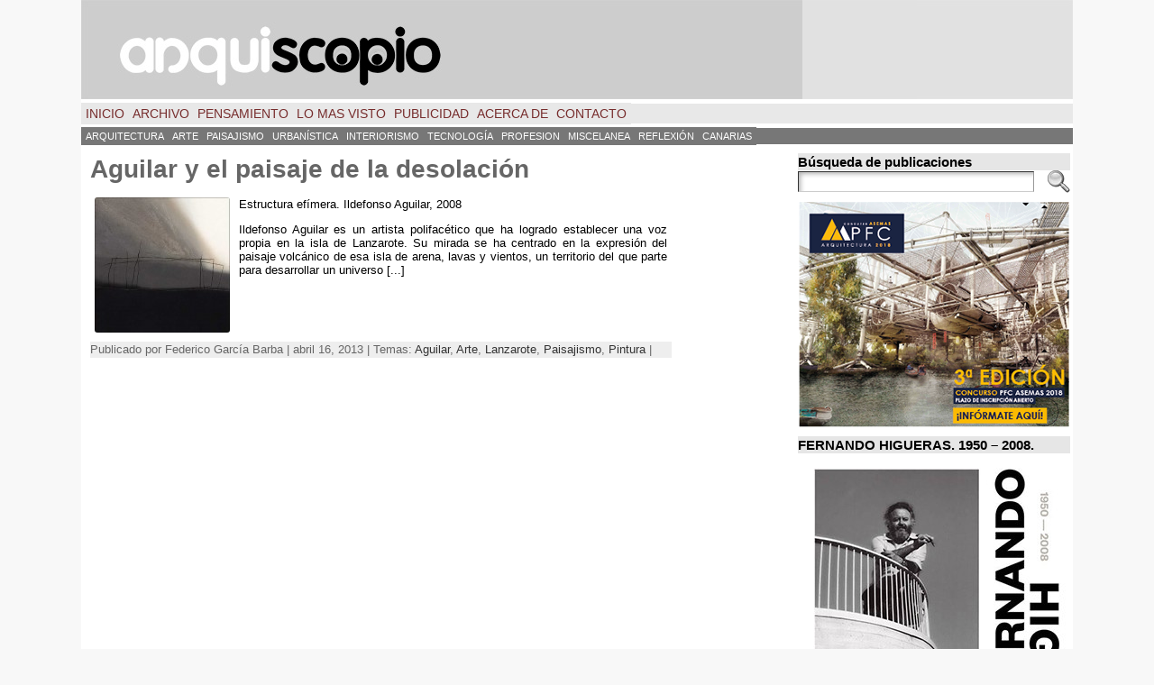

--- FILE ---
content_type: text/html; charset=UTF-8
request_url: https://arquiscopio.com/tag/aguilar/
body_size: 17084
content:
<!DOCTYPE html PUBLIC "-//W3C//DTD XHTML 1.0 Transitional//EN" "http://www.w3.org/TR/xhtml1/DTD/xhtml1-transitional.dtd">
<html xmlns="http://www.w3.org/1999/xhtml" lang="es-ES" xmlns:fb="http://ogp.me/ns/fb#" xmlns:addthis="http://www.addthis.com/help/api-spec" >
<head>
<meta http-equiv="Content-Type" content="text/html; charset=UTF-8" />
 <title>Aguilar | ARQUISCOPIO</title> <link rel="shortcut icon" href="https://arquiscopio.com/wp-content/themes/atahualpa/images/favicon/ARQP_favicon.ico" />
<link rel="profile" href="https://gmpg.org/xfn/11" />
<link rel="pingback" href="https://arquiscopio.com/xmlrpc.php" />
<link rel="alternate" type="application/rss+xml" title="ARQUISCOPIO &raquo; Feed" href="https://arquiscopio.com/feed/" />
<link rel="alternate" type="application/rss+xml" title="ARQUISCOPIO &raquo; RSS de los comentarios" href="https://arquiscopio.com/comments/feed/" />
<link rel="alternate" type="application/rss+xml" title="ARQUISCOPIO &raquo; Aguilar RSS de la etiqueta" href="https://arquiscopio.com/tag/aguilar/feed/" />
<link rel='stylesheet' id='gdsr_style_main-css'  href='https://arquiscopio.com/wp-content/plugins/gd-star-rating/css/gdsr.css.php?t=1345822380&#038;s=a05i05m20k20c05r05%23121620243046%23121620243240%23s1pchristmas%23s1pcrystal%23s1pdarkness%23s1poxygen%23s1goxygen_gif%23s1pplain%23s1ppumpkin%23s1psoft%23s1pstarrating%23s1pstarscape%23t1pclassical%23t1pstarrating%23t1gstarrating_gif%23lsgflower&#038;o=off&#038;ver=1.9.20' type='text/css' media='all' />
<link rel='stylesheet' id='gdsr_style_xtra-css'  href='https://arquiscopio.com/wp-content/gd-star-rating/css/rating.css?ver=1.9.20' type='text/css' media='all' />
<link rel='stylesheet' id='output-css'  href='https://arquiscopio.com/wp-content/plugins/addthis/css/output.css?ver=3.5.2' type='text/css' media='all' />
<link rel='stylesheet' id='flags_tpw_flags-css' href="https://arquiscopio.com/wp-content/plugins/transposh-translation-filter-for-wordpress/widgets/flags/tpw_flags.css?ver=0.9.1" type='text/css' media='all' />
<script type='text/javascript' src='https://arquiscopio.com/wp-includes/js/jquery/jquery.js?ver=1.8.3'></script>
<script type='text/javascript' src='https://arquiscopio.com/wp-content/plugins/gd-star-rating/js/gdsr.js?ver=1.9.20'></script>
<script type='text/javascript' src="https://arquiscopio.com/wp-content/plugins/useful-banner-manager/scripts.js?ver=3.5.2"></script>
<script type='text/javascript' src='https://arquiscopio.com/wp-content/themes/atahualpa/js/DD_roundies.js?ver=0.0.2a'></script>
<link rel="EditURI" type="application/rsd+xml" title="RSD" href="https://arquiscopio.com/xmlrpc.php?rsd" />
<link rel="wlwmanifest" type="application/wlwmanifest+xml" href="https://arquiscopio.com/wp-includes/wlwmanifest.xml" /> 
<script type="text/javascript">
//<![CDATA[
var gdsr_cnst_nonce = "0c22e9f6fd";
var gdsr_cnst_ajax = "https://arquiscopio.com/wp-content/plugins/gd-star-rating/ajax.php";
var gdsr_cnst_button = 1;
var gdsr_cnst_cache = 0;
// ]]>
</script>
<!--[if IE]><style type="text/css">.ratemulti .starsbar .gdcurrent { -ms-filter:"progid:DXImageTransform.Microsoft.Alpha(Opacity=70)"; filter: alpha(opacity=70); }</style><![endif]-->
<link rel="stylesheet" type="text/css" href="https://arquiscopio.com/wp-content/plugins/social-media-widget/social_widget.css" />
<link rel="alternate" hreflang="en" href="/tag/aguilar/?lang=en"/><link rel="alternate" hreflang="fr" href="/tag/aguilar/?lang=fr"/><link rel="alternate" hreflang="pt" href="/tag/aguilar/?lang=pt"/><link rel="alternate" hreflang="it" href="/tag/aguilar/?lang=it"/><link rel="alternate" hreflang="de" href="/tag/aguilar/?lang=de"/><link rel="alternate" hreflang="nl" href="/tag/aguilar/?lang=nl"/><link rel="alternate" hreflang="sv" href="/tag/aguilar/?lang=sv"/><link rel="alternate" hreflang="el" href="/tag/aguilar/?lang=el"/><link rel="alternate" hreflang="ru" href="/tag/aguilar/?lang=ru"/><link rel="alternate" hreflang="zh" href="/tag/aguilar/?lang=zh"/><link rel="alternate" hreflang="ar" href="/tag/aguilar/?lang=ar"/><link rel="alternate" hreflang="ca" href="/tag/aguilar/?lang=ca"/><meta name="robots" content="noindex, follow" />
<style type="text/css">body{text-align:center;margin:0;padding:0;font-family:helvetica,tahoma,arial,sans-serif;font-size:0.8em;color:#000000;background:#f8f8f8}a:link,a:visited,a:active{color:#666666;font-weight:bold;text-decoration:none;}a:hover{color:#CC0000;font-weight:bold;text-decoration:underline}ul,ol,dl,p,h1,h2,h3,h4,h5,h6{margin-top:10px;margin-bottom:10px;padding-top:0;padding-bottom:0;}ul ul,ul ol,ol ul,ol ol{margin-top:0;margin-bottom:0}code,pre{font-family:"Courier New",Courier,monospace;font-size:1em}pre{overflow:auto;word-wrap:normal;padding-bottom:1.5em;overflow-y:hidden;width:99%}abbr[title],acronym[title]{border-bottom:1px dotted}hr{display:block;height:2px;border:none;margin:0.5em auto;color:#cccccc;background-color:#cccccc}table{font-size:1em;}div.post,ul.commentlist li,ol.commentlist li{word-wrap:break-word;}pre,.wp_syntax{word-wrap:normal;}div#wrapper{text-align:center;margin-left:auto;margin-right:auto;display:block;width:1100px}div#container{padding:0;width:auto;margin-left:auto;margin-right:auto;text-align:left;display:block}table#layout{font-size:100%;width:100%;table-layout:fixed}.colone{width:0px}.colone-inner{width:0px}.coltwo{width:100% }.colthree-inner{width:125px}.colthree{width:310px}td#header{width:auto;padding:0}table#logoarea,table#logoarea tr,table#logoarea td{margin:0;padding:0;background:none;border:0}table#logoarea{width:100%;border-spacing:0px}img.logo{display:block;margin:0 10px 0 0}td.logoarea-logo{width:1%}h1.blogtitle,h2.blogtitle{ display:block;margin:0;padding:0;letter-spacing:-1px;line-height:1.0em;font-family:tahoma,arial,sans-serif;font-size:240%;font-smooth:always}h1.blogtitle a:link,h1.blogtitle a:visited,h1.blogtitle a:active,h2.blogtitle a:link,h2.blogtitle a:visited,h2.blogtitle a:active{ text-decoration:none;color:#666666;font-weight:bold;font-smooth:always}h1.blogtitle a:hover,h2.blogtitle a:hover{ text-decoration:none;color:#000000;font-weight:bold}p.tagline{margin:0;padding:0;font-size:1.2em;font-weight:bold;color:#666666}td.feed-icons{white-space:nowrap;}div.rss-box{height:1%;display:block;padding:10px 0 10px 10px;margin:0;width:280px}a.comments-icon{height:22px;line-height:22px;margin:0 5px 0 5px;padding-left:22px;display:block;text-decoration:none;float:right;white-space:nowrap}a.comments-icon:link,a.comments-icon:active,a.comments-icon:visited{background:transparent url(https://arquiscopio.com/wp-content/themes/atahualpa/images/comment-gray.png) no-repeat scroll center left}a.comments-icon:hover{background:transparent url(https://arquiscopio.com/wp-content/themes/atahualpa/images/comment.png) no-repeat scroll center left}a.posts-icon{height:22px;line-height:22px;margin:0 5px 0 0;padding-left:20px;display:block;text-decoration:none;float:right;white-space:nowrap}a.posts-icon:link,a.posts-icon:active,a.posts-icon:visited{background:transparent url(https://arquiscopio.com/wp-content/themes/atahualpa/images/rss-gray.png) no-repeat scroll center left}a.posts-icon:hover{background:transparent url(https://arquiscopio.com/wp-content/themes/atahualpa/images/rss.png) no-repeat scroll center left}a.email-icon{height:22px;line-height:22px;margin:0 5px 0 5px;padding-left:24px;display:block;text-decoration:none;float:right;white-space:nowrap}a.email-icon:link,a.email-icon:active,a.email-icon:visited{background:transparent url(https://arquiscopio.com/wp-content/themes/atahualpa/images/email-gray.png) no-repeat scroll center left}a.email-icon:hover{background:transparent url(https://arquiscopio.com/wp-content/themes/atahualpa/images/email.png) no-repeat scroll center left}td.search-box{height:1%}div.searchbox{height:35px;border:1px dashed #cccccc;border-bottom:0;width:200px;margin:0;padding:0}div.searchbox-form{margin:5px 10px 5px 10px}div.horbar1,div.horbar2{font-size:1px;clear:both;display:block;position:relative;padding:0;margin:0;width:100%;}div.horbar1{height:5px;background:#ffffff;border-top:dashed 0px #cccccc}div.horbar2{height:5px;background:#ffffff;border-bottom:dashed 0px #cccccc}div.header-image-container{position:relative;margin:0;padding:0;height:110px;}div.opacityleft{position:absolute;z-index:2;top:0;left:0;background-color:#FFFFFF;height:110px;width:0px;filter:alpha(opacity=40);opacity:.40}div.opacityright{position:absolute;z-index:2;top:0;right:0;background-color:#FFFFFF;height:110px;width:300px;filter:alpha(opacity=40);opacity:.40}div.clickable{position:absolute;top:0;left:0;z-index:3;margin:0;padding:0;width:100%;height:110px;}a.divclick:link,a.divclick:visited,a.divclick:active,a.divclick:hover{width:100%;height:100%;display:block;text-decoration:none}td#left{vertical-align:top;border-right:dashed 0px #CCCCCC;padding:10px 10px 10px 10px;background:#ffffff}td#left-inner{vertical-align:top;border-right:dashed 0px #CCCCCC;padding:10px 10px 10px 10px;background:#ffffff}td#right{vertical-align:top;border-left:dashed 0px #CCCCCC;padding:10px 3px 10px 5px;background:#ffffff}td#right-inner{vertical-align:top;border-left:dashed 0px #CCCCCC;padding:5px 2px 5px 2px;background:#ffffff}td#middle{vertical-align:top;width:100%;padding:10px 10px;background:#ffffff}td#footer{width:auto;background-color:#ffffff;border-top:dashed 1px #cccccc;padding:10px;text-align:center;color:#777777;font-size:95%}td#footer a:link,td#footer a:visited,td#footer a:active{text-decoration:none;color:#777777;font-weight:normal}td#footer a:hover{text-decoration:none;color:#777777;font-weight:normal}div.widget{display:block;width:auto;margin:0 0 10px 0}div.widget-title{display:block;width:auto;background:#E6E6E6}div.widget-title h3,td#left h3.tw-widgettitle,td#right h3.tw-widgettitle,td#left ul.tw-nav-list,td#right ul.tw-nav-list{padding:0;margin:0;font-size:1.2em;font-weight:bold}div.widget ul,div.textwidget{display:block;width:auto}div.widget select{width:98%;margin-top:5px;}div.widget ul{list-style-type:none;margin:0;padding:0;width:auto}div.widget ul li{display:block;margin:2px 0 2px 0px;padding:0 0 0 5px;border-left:solid 7px #CCCCCC}div.widget ul li:hover,div.widget ul li.sfhover{display:block;width:auto;border-left:solid 7px #000000;}div.widget ul li ul li{margin:2px 0 2px 5px;padding:0 0 0 5px;border-left:solid 7px #CCCCCC;}div.widget ul li ul li:hover,div.widget ul li ul li.sfhover{border-left:solid 7px #000000;}div.widget ul li ul li ul li{margin:2px 0 2px 5px;padding:0 0 0 5px;border-left:solid 7px #CCCCCC;}div.widget ul li ul li ul li:hover,div.widget ul li ul li ul li.sfhover{border-left:solid 7px #000000;}div.widget a:link,div.widget a:visited,div.widget a:active,div.widget td a:link,div.widget td a:visited,div.widget td a:active,div.widget ul li a:link,div.widget ul li a:visited,div.widget ul li a:active{text-decoration:none;font-weight:normal;color:#666666;font-weight:normal;}div.widget ul li ul li a:link,div.widget ul li ul li a:visited,div.widget ul li ul li a:active{color:#666666;font-weight:normal;}div.widget ul li ul li ul li a:link,div.widget ul li ul li ul li a:visited,div.widget ul li ul li ul li a:active{color:#666666;font-weight:normal;}div.widget a:hover,div.widget ul li a:hover{color:#000000;}div.widget ul li ul li a:hover{color:#000000;}div.widget ul li ul li ul li a:hover{color:#000000;}div.widget ul li a:link,div.widget ul li a:visited,div.widget ul li a:active,div.widget ul li a:hover{display:inline}* html div.widget ul li a:link,* html div.widget ul li a:visited,* html div.widget ul li a:active,* html div.widget ul li a:hover{height:1%; } div.widget_nav_menu ul li,div.widget_pages ul li,div.widget_categories ul li{border-left:0 !important;padding:0 !important}div.widget_nav_menu ul li a:link,div.widget_nav_menu ul li a:visited,div.widget_nav_menu ul li a:active,div.widget_pages ul li a:link,div.widget_pages ul li a:visited,div.widget_pages ul li a:active,div.widget_categories ul li a:link,div.widget_categories ul li a:visited,div.widget_categories ul li a:active{padding:0 0 0 5px;border-left:solid 7px #CCCCCC}div.widget_nav_menu ul li a:hover,div.widget_pages ul li a:hover,div.widget_categories ul li a:hover{border-left:solid 7px #000000;}div.widget_nav_menu ul li ul li a:link,div.widget_nav_menu ul li ul li a:visited,div.widget_nav_menu ul li ul li a:active,div.widget_pages ul li ul li a:link,div.widget_pages ul li ul li a:visited,div.widget_pages ul li ul li a:active,div.widget_categories ul li ul li a:link,div.widget_categories ul li ul li a:visited,div.widget_categories ul li ul li a:active{padding:0 0 0 5px;border-left:solid 7px #CCCCCC}div.widget_nav_menu ul li ul li a:hover,div.widget_pages ul li ul li a:hover,div.widget_categories ul li ul li a:hover{border-left:solid 7px #000000;}div.widget_nav_menu ul li ul li ul li a:link,div.widget_nav_menu ul li ul li ul li a:visited,div.widget_nav_menu ul li ul li ul li a:active,div.widget_pages ul li ul li ul li a:link,div.widget_pages ul li ul li ul li a:visited,div.widget_pages ul li ul li ul li a:active,div.widget_categories ul li ul li ul li a:link,div.widget_categories ul li ul li ul li a:visited,div.widget_categories ul li ul li ul li a:active{padding:0 0 0 5px;border-left:solid 7px #CCCCCC}div.widget_nav_menu ul li ul li ul li a:hover,div.widget_pages ul li ul li ul li a:hover,div.widget_categories ul li ul li ul li a:hover{border-left:solid 7px #000000;}div.widget_nav_menu ul li a:link,div.widget_nav_menu ul li a:active,div.widget_nav_menu ul li a:visited,div.widget_nav_menu ul li a:hover,div.widget_pages ul li a:link,div.widget_pages ul li a:active,div.widget_pages ul li a:visited,div.widget_pages ul li a:hover{display:block !important}div.widget_categories ul li a:link,div.widget_categories ul li a:active,div.widget_categories ul li a:visited,div.widget_categories ul li a:hover{display:inline !important}table.subscribe{width:100%}table.subscribe td.email-text{padding:0 0 5px 0;vertical-align:top}table.subscribe td.email-field{padding:0;width:100%}table.subscribe td.email-button{padding:0 0 0 5px}table.subscribe td.post-text{padding:7px 0 0 0;vertical-align:top}table.subscribe td.comment-text{padding:7px 0 0 0;vertical-align:top}div.post,div.page{display:block;margin:5 5 5px 5}div.sticky{background:#eee url('http://arquiscopio.com/wp-content/themes/atahualpa /images/sticky.gif') 99% 5% no-repeat;border:dashed 1px #cccccc;padding:5px}div.post-kicker{margin:5 5 5px 5}div.post-kicker a:link,div.post-kicker a:visited,div.post-kicker a:active{color:#000000;text-decoration:none;text-transform:uppercase}div.post-kicker a:hover{color:#cc0000}div.post-headline{margin:5 5 5px 5}div.post-headline h1,div.post-headline h2{ margin:0; padding:0;padding:10;margin:5}div.post-headline h2 a:link,div.post-headline h2 a:visited,div.post-headline h2 a:active,div.post-headline h1 a:link,div.post-headline h1 a:visited,div.post-headline h1 a:active{color:#666666;text-decoration:none}div.post-headline h2 a:hover,div.post-headline h1 a:hover{color:#000000;text-decoration:none}div.post-byline{margin:5px 5 5px 5}div.post-byline a:link,div.post-byline a:visited,div.post-byline a:active{}div.post-byline a:hover{}div.post-bodycopy{margin:5px;padding:5 5 5 5px}div.post-bodycopy p{margin:1em 0;padding:0;display:block}div.post-pagination{}div.post-footer{clear:both;display:block;margin:5;padding:5 5 5 5px;background:#eeeeee;color:#666;line-height:18px}div.post-footer a:link,div.post-footer a:visited,div.post-footer a:active{color:#333;font-weight:normal;text-decoration:none}div.post-footer a:hover{color:#333;font-weight:normal;text-decoration:underline}div.post-kicker img,div.post-byline img,div.post-footer img{border:0;padding:0;margin:0 0 -1px 0;background:none}span.post-ratings{display:inline-block;width:auto;white-space:nowrap}div.navigation-top{margin:0 0 10px 0;padding:0 0 10px 0;border-bottom:dashed 1px #cccccc}div.navigation-middle{margin:10px 0 20px 0;padding:10px 0 10px 0;border-top:dashed 1px #cccccc;border-bottom:dashed 1px #cccccc}div.navigation-bottom{margin:20px 0 0 0;padding:10px 0 0 0;border-top:dashed 1px #cccccc}div.navigation-comments-above{margin:0 0 10px 0;padding:5px 0 5px 0}div.navigation-comments-below{margin:0 0 10px 0;padding:5px 0 5px 0}div.older{float:left;width:48%;text-align:left;margin:0;padding:0}div.newer{float:right;width:48%;text-align:right;margin:0;padding:0;}div.older-home{float:left;width:44%;text-align:left;margin:0;padding:0}div.newer-home{float:right;width:44%;text-align:right;margin:0;padding:0;}div.home{float:left;width:8%;text-align:center;margin:0;padding:0}form,.feedburner-email-form{margin:0;padding:0;}fieldset{border:1px solid #cccccc;width:auto;padding:0.35em 0.625em 0.75em;display:block;}legend{color:#000000;background:#f4f4f4;border:1px solid #cccccc;padding:2px 6px;margin-bottom:15px;}form p{margin:5px 0 0 0;padding:0;}div.xhtml-tags p{margin:0}label{margin-right:0.5em;font-family:arial;cursor:pointer;}input.text,input.textbox,input.password,input.file,input.TextField,textarea{padding:3px;color:#000000;border-top:solid 1px #333333;border-left:solid 1px #333333;border-right:solid 1px #999999;border-bottom:solid 1px #cccccc;background:url(https://arquiscopio.com/wp-content/themes/atahualpa/images/inputbackgr.gif) top left no-repeat}textarea{width:96%;}input.inputblur{color:#777777;width:95%}input.inputfocus{color:#000000;width:95%}input.highlight,textarea.highlight{background:#e8eff7;border-color:#37699f}.button,.Button,input[type=submit]{padding:0 2px;height:24px;line-height:16px;background-color:#777777;color:#ffffff;border:solid 2px #555555;font-weight:bold}input.buttonhover{padding:0 2px;cursor:pointer;background-color:#6b9c6b;color:#ffffff;border:solid 2px #496d49}form#commentform input#submit{ padding:0 .25em; overflow:visible}form#commentform input#submit[class]{width:auto}form#commentform input#submit{padding:4px 10px 4px 10px;font-size:1.2em;line-height:1.5em;height:36px}table.searchform{width:100%}table.searchform td.searchfield{padding:0;width:100%}table.searchform td.searchbutton{padding:0 0 0 5px}table.searchform td.searchbutton input{padding:0 0 0 5px}blockquote{height:1%;display:block;clear:both;color:#555555;padding:1em 1em;background:#f4f4f4;border:solid 1px #e1e1e1}blockquote blockquote{height:1%;display:block;clear:both;color:#444444;padding:1em 1em;background:#e1e1e1;border:solid 1px #d3d3d3}div.post table{border-collapse:collapse;margin:10px 0}div.post table caption{width:auto;margin:0 auto;background:#eeeeee;border:#999999;padding:4px 8px;color:#666666}div.post table th{background:#888888;color:#ffffff;font-weight:bold;font-size:90%;padding:4px 8px;border:solid 1px #ffffff;text-align:left}div.post table td{padding:4px 8px;background-color:#ffffff;border-bottom:1px solid #dddddd;text-align:left}div.post table tfoot td{}div.post table tr.alt td{background:#f4f4f4}div.post table tr.over td{background:#e2e2e2}#calendar_wrap{padding:0;border:none}table#wp-calendar{width:100%;font-size:90%;border-collapse:collapse;background-color:#ffffff;margin:0 auto}table#wp-calendar caption{width:auto;background:#eeeeee;border:none;;padding:3px;margin:0 auto;font-size:1em}table#wp-calendar th{border:solid 1px #eeeeee;background-color:#999999;color:#ffffff;font-weight:bold;padding:2px;text-align:center}table#wp-calendar td{padding:0;line-height:18px;background-color:#ffffff;border:1px solid #dddddd;text-align:center}table#wp-calendar tfoot td{border:solid 1px #eeeeee;background-color:#eeeeee}table#wp-calendar td a{display:block;background-color:#eeeeee;width:100%;height:100%;padding:0}div#respond{margin:25px 0;padding:25px;background:#eee;-moz-border-radius:8px;-khtml-border-radius:8px;-webkit-border-radius:8px;border-radius:8px}p.thesetags{margin:10px 0}h3.reply,h3#reply-title{margin:0;padding:0 0 10px 0}ol.commentlist{margin:15px 0 25px 0;list-style-type:none;padding:0;display:block;border-top:dotted 1px #cccccc}ol.commentlist li{padding:15px 10px;display:block;height:1%;margin:0;background-color:#FFFFFF;border-bottom:dotted 1px #cccccc}ol.commentlist li.alt{display:block;height:1%;background-color:#EEEEEE;border-bottom:dotted 1px #cccccc}ol.commentlist li.authorcomment{display:block;height:1%;background-color:#FFECEC}ol.commentlist span.authorname{font-weight:bold;font-size:110%}ol.commentlist span.commentdate{color:#666666;font-size:90%;margin-bottom:5px;display:block}ol.commentlist span.editcomment{display:block}ol.commentlist li p{margin:2px 0 5px 0}div.comment-number{float:right;font-size:2em;line-height:2em;font-family:georgia,serif;font-weight:bold;color:#ddd;margin:-10px 0 0 0;position:relative;height:1%}div.comment-number a:link,div.comment-number a:visited,div.comment-number a:active{color:#ccc}textarea#comment{width:98%;margin:10px 0;display:block}ul.commentlist{margin:15px 0 15px 0;list-style-type:none;padding:0;display:block;border-top:dotted 1px #cccccc}ul.commentlist ul{margin:0;border:none;list-style-type:none;padding:0}ul.commentlist li{padding:0; margin:0;display:block;clear:both;height:1%;}ul.commentlist ul.children li{ margin-left:30px}ul.commentlist div.comment-container{padding:10px;margin:0}ul.children div.comment-container{background-color:transparent;border:dotted 1px #ccc;padding:10px;margin:0 10px 8px 0; border-radius:5px}ul.children div.bypostauthor{}ul.commentlist li.thread-even{background-color:#FFFFFF;border-bottom:dotted 1px #cccccc}ul.commentlist li.thread-odd{background-color:#EEEEEE;border-bottom:dotted 1px #cccccc}ul.commentlist div.bypostauthor{background-color:#FFECEC}ul.children div.bypostauthor{border:dotted 1px #FFBFBF}ul.commentlist span.authorname{font-size:110%}div.comment-meta a:link,div.comment-meta a:visited,div.comment-meta a:active,div.comment-meta a:hover{font-weight:normal}div#cancel-comment-reply{margin:-5px 0 10px 0}div.comment-number{float:right;font-size:2em;line-height:2em;font-family:georgia,serif;font-weight:bold;color:#ddd;margin:-10px 0 0 0;position:relative;height:1%}div.comment-number a:link,div.comment-number a:visited,div.comment-number a:active{color:#ccc}.page-numbers{padding:2px 6px;border:solid 1px #000000;border-radius:6px}span.current{background:#ddd}a.prev,a.next{border:none}a.page-numbers:link,a.page-numbers:visited,a.page-numbers:active{text-decoration:none;color:#666666;border-color:#666666}a.page-numbers:hover{text-decoration:none;color:#CC0000;border-color:#CC0000}div.xhtml-tags{display:none}abbr em{border:none !important;border-top:dashed 1px #aaa !important;display:inline-block !important;background:url(https://arquiscopio.com/wp-content/themes/atahualpa/images/commentluv.gif) 0% 90% no-repeat;margin-top:8px;padding:5px 5px 2px 20px !important;font-style:normal}p.subscribe-to-comments{margin-bottom:10px}div#gsHeader{display:none;}div.g2_column{margin:0 !important;width:100% !important;font-size:1.2em}div#gsNavBar{border-top-width:0 !important}p.giDescription{font-size:1.2em;line-height:1 !important}p.giTitle{margin:0.3em 0 !important;font-size:1em;font-weight:normal;color:#666}div#wp-email img{border:0;padding:0}div#wp-email input,div#wp-email textarea{margin-top:5px;margin-bottom:2px}div#wp-email p{margin-bottom:10px}input#wp-email-submit{ padding:0; font-size:30px; height:50px; line-height:50px; overflow:visible;}img.WP-EmailIcon{ vertical-align:text-bottom !important}.tw-accordion .tw-widgettitle,.tw-accordion .tw-widgettitle:hover,.tw-accordion .tw-hovered,.tw-accordion .selected,.tw-accordion .selected:hover{ background:transparent !important; background-image:none !important}.tw-accordion .tw-widgettitle span{ padding-left:0 !important}.tw-accordion h3.tw-widgettitle{border-bottom:solid 1px #ccc}.tw-accordion h3.selected{border-bottom:none}td#left .without_title,td#right .without_title{ margin-top:0;margin-bottom:0}ul.tw-nav-list{border-bottom:solid 1px #999;display:block;margin-bottom:5px !important}td#left ul.tw-nav-list li,td#right ul.tw-nav-list li{padding:0 0 1px 0;margin:0 0 -1px 5px; border:solid 1px #ccc;border-bottom:none;border-radius:5px;border-bottom-right-radius:0;border-bottom-left-radius:0;background:#eee}td#left ul.tw-nav-list li.ui-tabs-selected,td#right ul.tw-nav-list li.ui-tabs-selected{ background:none;border:solid 1px #999;border-bottom:solid 1px #fff !important}ul.tw-nav-list li a:link,ul.tw-nav-list li a:visited,ul.tw-nav-list li a:active,ul.tw-nav-list li a:hover{padding:0 8px !important;background:none;border-left:none !important;outline:none}td#left ul.tw-nav-list li.ui-tabs-selected a,td#left li.ui-tabs-selected a:hover,td#right ul.tw-nav-list li.ui-tabs-selected a,td#right li.ui-tabs-selected a:hover{ color:#000000; text-decoration:none;font-weight:bold;background:none !important;outline:none}td#left .ui-tabs-panel,td#right .ui-tabs-panel{ margin:0; padding:0}img{border:0}#dbem-location-map img{ background:none !important}.post img{padding:5px;border:solid 0px #dddddd;background-color:#f3f3f3;-moz-border-radius:3px;-khtml-border-radius:3px;-webkit-border-radius:3px;border-radius:3px}.post img.size-full{margin:5px 0 5px 0}.post img.alignleft{float:left;margin:10px 10px 5px 0;}.post img.alignright{float:right;margin:10px 0 5px 10px;}.post img.aligncenter{display:block;margin:10px auto}.aligncenter,div.aligncenter{ display:block; margin-left:auto; margin-right:auto}.alignleft,div.alignleft{float:left;margin:10px 10px 5px 0}.alignright,div.alignright{ float:right; margin:10px 0 5px 10px}div.archives-page img{border:0;padding:0;background:none;margin-bottom:0;vertical-align:-10%}.wp-caption{max-width:96%;width:auto 100%;height:auto;display:block;border:0px solid #dddddd;text-align:center;background-color:#f3f3f3;padding-top:4px;margin:10px 0 0 0;-moz-border-radius:3px;-khtml-border-radius:3px;-webkit-border-radius:3px;border-radius:3px}* html .wp-caption{height:100%;}.wp-caption img{ margin:0 !important; padding:0 !important; border:0 none !important}.wp-caption p.wp-caption-text{font-size:0.8em;line-height:13px;padding:2px 4px 5px;margin:0;color:#000000}img.wp-post-image{float:left;border:0;padding:0;background:none;margin:0 10px 5px 0}img.wp-smiley{ float:none;border:none !important;margin:0 1px -1px 1px;padding:0 !important;background:none !important}img.avatar{float:left;display:block;margin:0 8px 1px 0;padding:3px;border:solid 1px #ddd;background-color:#f3f3f3;-moz-border-radius:3px;-khtml-border-radius:3px;-webkit-border-radius:3px;border-radius:3px}#comment_quicktags{text-align:left;padding:10px 0 2px 0;display:block}#comment_quicktags input.ed_button{background:#f4f4f4;border:2px solid #cccccc;color:#444444;margin:2px 4px 2px 0;width:auto;padding:0 4px;height:24px;line-height:16px}#comment_quicktags input.ed_button_hover{background:#dddddd;border:2px solid #666666;color:#000000;margin:2px 4px 2px 0;width:auto;padding:0 4px;height:24px;line-height:16px;cursor:pointer}#comment_quicktags #ed_strong{font-weight:bold}#comment_quicktags #ed_em{font-style:italic}@media print{body{background:white;color:black;margin:0;font-size:10pt !important;font-family:arial,sans-serif;}div.post-footer{line-height:normal !important;color:#555 !important;font-size:9pt !important}a:link,a:visited,a:active,a:hover{text-decoration:underline !important;color:#000}h2{color:#000;font-size:14pt !important;font-weight:normal !important}h3{color:#000;font-size:12pt !important;}#header,#footer,.colone,.colthree,.navigation,.navigation-top,.navigation-middle,.navigation-bottom,.wp-pagenavi-navigation,#comment,#respond,.remove-for-print{display:none}td#left,td#right,td#left-inner,td#right-inner{width:0;display:none}td#middle{width:100% !important;display:block}*:lang(en) td#left{ display:none}*:lang(en) td#right{ display:none}*:lang(en) td#left-inner{ display:none}*:lang(en) td#right-inner{ display:none}td#left:empty{ display:none}td#right:empty{ display:none}td#left-inner:empty{ display:none}td#right-inner:empty{ display:none}}ul.rMenu,ul.rMenu ul,ul.rMenu li,ul.rMenu a{display:block;margin:0;padding:0}ul.rMenu,ul.rMenu li,ul.rMenu ul{list-style:none}ul.rMenu ul{display:none}ul.rMenu li{position:relative;z-index:1}ul.rMenu li:hover{z-index:999}ul.rMenu li:hover > ul{display:block;position:absolute}ul.rMenu li:hover{background-position:0 0} ul.rMenu-hor li{float:left;width:auto}ul.rMenu-hRight li{float:right}ul.sub-menu li,ul.rMenu-ver li{float:none}div#menu1 ul.sub-menu,div#menu1 ul.sub-menu ul,div#menu1 ul.rMenu-ver,div#menu1 ul.rMenu-ver ul{width:11em}div#menu2 ul.sub-menu,div#menu2 ul.sub-menu ul,div#menu2 ul.rMenu-ver,div#menu2 ul.rMenu-ver ul{width:11em}ul.rMenu-wide{width:100%}ul.rMenu-vRight{float:right}ul.rMenu-lFloat{float:left}ul.rMenu-noFloat{float:none}div.rMenu-center ul.rMenu{float:left;position:relative;left:50%}div.rMenu-center ul.rMenu li{position:relative;left:-50%}div.rMenu-center ul.rMenu li li{left:auto}ul.rMenu-hor ul{top:auto;right:auto;left:auto;margin-top:-1px}ul.rMenu-hor ul ul{margin-top:0;margin-left:0px}ul.sub-menu ul,ul.rMenu-ver ul{left:100%;right:auto;top:auto;top:0}ul.rMenu-vRight ul,ul.rMenu-hRight ul.sub-menu ul,ul.rMenu-hRight ul.rMenu-ver ul{left:-100%;right:auto;top:auto}ul.rMenu-hRight ul{left:auto;right:0;top:auto;margin-top:-1px}div#menu1 ul.rMenu{background:#E8E8E8;border:dashed 0px #cccccc}div#menu2 ul.rMenu{background:#777777;border:solid 0px #000000}div#menu1 ul.rMenu li a{border:dashed 0px #cccccc}div#menu2 ul.rMenu li a{border:solid 0px #000000}ul.rMenu-hor li{margin-bottom:-1px;margin-top:-1px;margin-left:-1px}ul#rmenu li{}ul#rmenu li ul li{}ul.rMenu-hor{padding-left:1px }ul.sub-menu li,ul.rMenu-ver li{margin-left:0;margin-top:-1px; }div#menu1 ul.sub-menu,div#menu1 ul.rMenu-ver{border-top:dashed 0px #cccccc}div#menu2 ul.sub-menu,div#menu2 ul.rMenu-ver{border-top:solid 0px #000000}div#menu1 ul.rMenu li a{padding:4px 5px}div#menu2 ul.rMenu li a{padding:4px 5px}div#menu1 ul.rMenu li a:link,div#menu1 ul.rMenu li a:hover,div#menu1 ul.rMenu li a:visited,div#menu1 ul.rMenu li a:active{text-decoration:none;margin:0;color:#772D2D;text-transform:uppercase;font:14px Helvetica,Arial Bold,Verdana,sans-serif;}div#menu2 ul.rMenu li a:link,div#menu2 ul.rMenu li a:hover,div#menu2 ul.rMenu li a:visited,div#menu2 ul.rMenu li a:active{text-decoration:none;margin:0;color:#FFFFFF;text-transform:uppercase;font:11px Arial,Verdana,sans-serif;}div#menu1 ul.rMenu li{background-color:#E8E8E8}div#menu2 ul.rMenu li{background-color:#777777}div#menu1 ul.rMenu li:hover,div#menu1 ul.rMenu li.sfhover{background:#DDDDDD}div#menu2 ul.rMenu li:hover,div#menu2 ul.rMenu li.sfhover{background:#000000}div#menu1 ul.rMenu li.current-menu-item > a:link,div#menu1 ul.rMenu li.current-menu-item > a:active,div#menu1 ul.rMenu li.current-menu-item > a:hover,div#menu1 ul.rMenu li.current-menu-item > a:visited,div#menu1 ul.rMenu li.current_page_item > a:link,div#menu1 ul.rMenu li.current_page_item > a:active,div#menu1 ul.rMenu li.current_page_item > a:hover,div#menu1 ul.rMenu li.current_page_item > a:visited{background-color:#EEEEEE;color:#000000}div#menu1 ul.rMenu li.current-menu-item a:link,div#menu1 ul.rMenu li.current-menu-item a:active,div#menu1 ul.rMenu li.current-menu-item a:hover,div#menu1 ul.rMenu li.current-menu-item a:visited,div#menu1 ul.rMenu li.current_page_item a:link,div#menu1 ul.rMenu li.current_page_item a:active,div#menu1 ul.rMenu li.current_page_item a:hover,div#menu1 ul.rMenu li.current_page_item a:visited,div#menu1 ul.rMenu li a:hover{background-color:#EEEEEE;color:#000000}div#menu2 ul.rMenu li.current-menu-item > a:link,div#menu2 ul.rMenu li.current-menu-item > a:active,div#menu2 ul.rMenu li.current-menu-item > a:hover,div#menu2 ul.rMenu li.current-menu-item > a:visited,div#menu2 ul.rMenu li.current-cat > a:link,div#menu2 ul.rMenu li.current-cat > a:active,div#menu2 ul.rMenu li.current-cat > a:hover,div#menu2 ul.rMenu li.current-cat > a:visited{background-color:#CC0000;color:#FFFFFF}div#menu2 ul.rMenu li.current-menu-item a:link,div#menu2 ul.rMenu li.current-menu-item a:active,div#menu2 ul.rMenu li.current-menu-item a:hover,div#menu2 ul.rMenu li.current-menu-item a:visited,div#menu2 ul.rMenu li.current-cat a:link,div#menu2 ul.rMenu li.current-cat a:active,div#menu2 ul.rMenu li.current-cat a:hover,div#menu2 ul.rMenu li.current-cat a:visited,div#menu2 ul.rMenu li a:hover{background-color:#CC0000;color:#FFFFFF}div#menu1 ul.rMenu li.rMenu-expand a,div#menu1 ul.rMenu li.rMenu-expand li.rMenu-expand a,div#menu1 ul.rMenu li.rMenu-expand li.rMenu-expand li.rMenu-expand a,div#menu1 ul.rMenu li.rMenu-expand li.rMenu-expand li.rMenu-expand li.rMenu-expand a,div#menu1 ul.rMenu li.rMenu-expand li.rMenu-expand li.rMenu-expand li.rMenu-expand li.rMenu-expand a,div#menu1 ul.rMenu li.rMenu-expand li.rMenu-expand li.rMenu-expand li.rMenu-expand li.rMenu-expand li.rMenu-expand a,div#menu1 ul.rMenu li.rMenu-expand li.rMenu-expand li.rMenu-expand li.rMenu-expand li.rMenu-expand li.rMenu-expand li.rMenu-expand a,div#menu1 ul.rMenu li.rMenu-expand li.rMenu-expand li.rMenu-expand li.rMenu-expand li.rMenu-expand li.rMenu-expand li.rMenu-expand li.rMenu-expand a,div#menu1 ul.rMenu li.rMenu-expand li.rMenu-expand li.rMenu-expand li.rMenu-expand li.rMenu-expand li.rMenu-expand li.rMenu-expand li.rMenu-expand li.rMenu-expand a,div#menu1 ul.rMenu li.rMenu-expand li.rMenu-expand li.rMenu-expand li.rMenu-expand li.rMenu-expand li.rMenu-expand li.rMenu-expand li.rMenu-expand li.rMenu-expand li.rMenu-expand a{padding-right:15px;padding-left:5px;background-repeat:no-repeat;background-position:100% 50%;background-image:url(https://arquiscopio.com/wp-content/themes/atahualpa/images/expand-right.gif)}div#menu2 ul.rMenu li.rMenu-expand a,div#menu2 ul.rMenu li.rMenu-expand li.rMenu-expand a,div#menu2 ul.rMenu li.rMenu-expand li.rMenu-expand li.rMenu-expand a,div#menu2 ul.rMenu li.rMenu-expand li.rMenu-expand li.rMenu-expand li.rMenu-expand a,div#menu2 ul.rMenu li.rMenu-expand li.rMenu-expand li.rMenu-expand li.rMenu-expand li.rMenu-expand a,div#menu2 ul.rMenu li.rMenu-expand li.rMenu-expand li.rMenu-expand li.rMenu-expand li.rMenu-expand li.rMenu-expand a,div#menu2 ul.rMenu li.rMenu-expand li.rMenu-expand li.rMenu-expand li.rMenu-expand li.rMenu-expand li.rMenu-expand li.rMenu-expand a,div#menu2 ul.rMenu li.rMenu-expand li.rMenu-expand li.rMenu-expand li.rMenu-expand li.rMenu-expand li.rMenu-expand li.rMenu-expand li.rMenu-expand a,div#menu2 ul.rMenu li.rMenu-expand li.rMenu-expand li.rMenu-expand li.rMenu-expand li.rMenu-expand li.rMenu-expand li.rMenu-expand li.rMenu-expand li.rMenu-expand a,div#menu2 ul.rMenu li.rMenu-expand li.rMenu-expand li.rMenu-expand li.rMenu-expand li.rMenu-expand li.rMenu-expand li.rMenu-expand li.rMenu-expand li.rMenu-expand li.rMenu-expand a{padding-right:15px;padding-left:5px;background-repeat:no-repeat;background-position:100% 50%;background-image:url(https://arquiscopio.com/wp-content/themes/atahualpa/images/expand-right-white.gif)}ul.rMenu-vRight li.rMenu-expand a,ul.rMenu-vRight li.rMenu-expand li.rMenu-expand a,ul.rMenu-vRight li.rMenu-expand li.rMenu-expand li.rMenu-expand a,ul.rMenu-vRight li.rMenu-expand li.rMenu-expand li.rMenu-expand li.rMenu-expand a,ul.rMenu-vRight li.rMenu-expand li.rMenu-expand li.rMenu-expand li.rMenu-expand li.rMenu-expand a,ul.rMenu-vRight li.rMenu-expand li.rMenu-expand li.rMenu-expand li.rMenu-expand li.rMenu-expand li.rMenu-expand a,ul.rMenu-vRight li.rMenu-expand li.rMenu-expand li.rMenu-expand li.rMenu-expand li.rMenu-expand li.rMenu-expand li.rMenu-expand a,ul.rMenu-vRight li.rMenu-expand li.rMenu-expand li.rMenu-expand li.rMenu-expand li.rMenu-expand li.rMenu-expand li.rMenu-expand li.rMenu-expand a,ul.rMenu-vRight li.rMenu-expand li.rMenu-expand li.rMenu-expand li.rMenu-expand li.rMenu-expand li.rMenu-expand li.rMenu-expand li.rMenu-expand li.rMenu-expand a,ul.rMenu-vRight li.rMenu-expand li.rMenu-expand li.rMenu-expand li.rMenu-expand li.rMenu-expand li.rMenu-expand li.rMenu-expand li.rMenu-expand li.rMenu-expand li.rMenu-expand a,ul.rMenu-hRight li.rMenu-expand a,ul.rMenu-hRight li.rMenu-expand li.rMenu-expand a,ul.rMenu-hRight li.rMenu-expand li.rMenu-expand li.rMenu-expand a,ul.rMenu-hRight li.rMenu-expand li.rMenu-expand li.rMenu-expand li.rMenu-expand a,ul.rMenu-hRight li.rMenu-expand li.rMenu-expand li.rMenu-expand li.rMenu-expand li.rMenu-expand a,ul.rMenu-hRight li.rMenu-expand li.rMenu-expand li.rMenu-expand li.rMenu-expand li.rMenu-expand li.rMenu-expand a,ul.rMenu-hRight li.rMenu-expand li.rMenu-expand li.rMenu-expand li.rMenu-expand li.rMenu-expand li.rMenu-expand li.rMenu-expand a,ul.rMenu-hRight li.rMenu-expand li.rMenu-expand li.rMenu-expand li.rMenu-expand li.rMenu-expand li.rMenu-expand li.rMenu-expand li.rMenu-expand a,ul.rMenu-hRight li.rMenu-expand li.rMenu-expand li.rMenu-expand li.rMenu-expand li.rMenu-expand li.rMenu-expand li.rMenu-expand li.rMenu-expand li.rMenu-expand a,ul.rMenu-hRight li.rMenu-expand li.rMenu-expand li.rMenu-expand li.rMenu-expand li.rMenu-expand li.rMenu-expand li.rMenu-expand li.rMenu-expand li.rMenu-expand li.rMenu-expand a{padding-right:5px;padding-left:20px;background-image:url(https://arquiscopio.com/wp-content/themes/atahualpa/images/expand-left.gif);background-repeat:no-repeat;background-position:-5px 50%}div#menu1 ul.rMenu-hor li.rMenu-expand a{padding-left:5px;padding-right:15px !important;background-position:100% 50%;background-image:url(https://arquiscopio.com/wp-content/themes/atahualpa/images/expand-down.gif)}div#menu2 ul.rMenu-hor li.rMenu-expand a{padding-left:5px;padding-right:15px !important;background-position:100% 50%;background-image:url(https://arquiscopio.com/wp-content/themes/atahualpa/images/expand-down-white.gif)}div#menu1 ul.rMenu li.rMenu-expand li a,div#menu1 ul.rMenu li.rMenu-expand li.rMenu-expand li a,div#menu1 ul.rMenu li.rMenu-expand li.rMenu-expand li.rMenu-expand li a,div#menu1 ul.rMenu li.rMenu-expand li.rMenu-expand li.rMenu-expand li.rMenu-expand li a,div#menu1 ul.rMenu li.rMenu-expand li.rMenu-expand li.rMenu-expand li.rMenu-expand li.rMenu-expand li a{background-image:none;padding-right:5px;padding-left:5px}div#menu2 ul.rMenu li.rMenu-expand li a,div#menu2 ul.rMenu li.rMenu-expand li.rMenu-expand li a,div#menu2 ul.rMenu li.rMenu-expand li.rMenu-expand li.rMenu-expand li a,div#menu2 ul.rMenu li.rMenu-expand li.rMenu-expand li.rMenu-expand li.rMenu-expand li a,div#menu2 ul.rMenu li.rMenu-expand li.rMenu-expand li.rMenu-expand li.rMenu-expand li.rMenu-expand li a{background-image:none;padding-right:5px;padding-left:5px}* html ul.rMenu{display:inline-block;display:block;position:relative;position:static}* html ul.rMenu ul{float:left;float:none}ul.rMenu ul{background-color:#fff}* html ul.sub-menu li,* html ul.rMenu-ver li,* html ul.rMenu-hor li ul.sub-menu li,* html ul.rMenu-hor li ul.rMenu-ver li{width:100%;float:left;clear:left}*:first-child+html ul.sub-menu > li:hover ul,*:first-child+html ul.rMenu-ver > li:hover ul{min-width:0}ul.rMenu li a{position:relative;min-width:0}* html ul.rMenu-hor li{width:6em;width:auto}* html div.rMenu-center{position:relative;z-index:1}html:not([lang*=""]) div.rMenu-center ul.rMenu li a:hover{height:100%}html:not([lang*=""]) div.rMenu-center ul.rMenu li a:hover{height:auto}* html ul.rMenu ul{display:block;position:absolute}* html ul.rMenu ul,* html ul.rMenu-hor ul,* html ul.sub-menu ul,* html ul.rMenu-ver ul,* html ul.rMenu-vRight ul,* html ul.rMenu-hRight ul.sub-menu ul,* html ul.rMenu-hRight ul.rMenu-ver ul,* html ul.rMenu-hRight ul{left:-10000px}* html ul.rMenu li.sfhover{z-index:999}* html ul.rMenu li.sfhover ul{left:auto}* html ul.rMenu li.sfhover ul ul,* html ul.rMenu li.sfhover ul ul ul{display:none}* html ul.rMenu li.sfhover ul,* html ul.rMenu li li.sfhover ul,* html ul.rMenu li li li.sfhover ul{display:block}* html ul.sub-menu li.sfhover ul,* html ul.rMenu-ver li.sfhover ul{left:60%}* html ul.rMenu-vRight li.sfhover ul,* html ul.rMenu-hRight ul.sub-menu li.sfhover ul* html ul.rMenu-hRight ul.rMenu-ver li.sfhover ul{left:-60%}* html ul.rMenu iframe{position:absolute;left:0;top:0;z-index:-1}* html ul.rMenu{margin-left:1px}* html ul.rMenu ul,* html ul.rMenu ul ul,* html ul.rMenu ul ul ul,* html ul.rMenu ul ul ul ul{margin-left:0}.clearfix:after{ content:".";display:block;height:0;clear:both;visibility:hidden}.clearfix{min-width:0;display:inline-block;display:block}* html .clearfix{height:1%;}.clearboth{clear:both;height:1%;font-size:1%;line-height:1%;display:block;padding:0;margin:0}h1{font-size:34px;line-height:1.2;margin:0.3em 0 10px;}h2{font-size:28px;line-height:1.3;margin:1em 0 .2em;}h3{font-size:24px;line-height:1.3;margin:1em 0 .2em;}h4{font-size:19px;margin:1.33em 0 .2em;}h5{font-size:1.3em;margin:1.67em 0;font-weight:bold;}h6{font-size:1.15em;margin:1.67em 0;font-weight:bold;}</style>
<script type="text/javascript">
//<![CDATA[



/* JQUERY */
jQuery(document).ready(function(){ 
    
   
  

	/* jQuery('ul#rmenu').superfish(); */
	/* jQuery('ul#rmenu').superfish().find('ul').bgIframe({opacity:false}); */
 
	/* For IE6 */
	if (jQuery.browser.msie && /MSIE 6\.0/i.test(window.navigator.userAgent) && !/MSIE 7\.0/i.test(window.navigator.userAgent) && !/MSIE 8\.0/i.test(window.navigator.userAgent)) {

		/* Max-width for images in IE6 */		
		var centerwidth = jQuery("td#middle").width(); 
		
		/* Images without caption */
		jQuery(".post img").each(function() { 
			var maxwidth = centerwidth - 10 + 'px';
			var imgwidth = jQuery(this).width(); 
			var imgheight = jQuery(this).height(); 
			var newimgheight = (centerwidth / imgwidth * imgheight) + 'px';	
			if (imgwidth > centerwidth) { 
				jQuery(this).css({width: maxwidth}); 
				jQuery(this).css({height: newimgheight}); 
			}
		});
		
		/* Images with caption */
		jQuery("div.wp-caption").each(function() { 
			var captionwidth = jQuery(this).width(); 
			var maxcaptionwidth = centerwidth + 'px';
			var captionheight = jQuery(this).height();
			var captionimgwidth =  jQuery("div.wp-caption img").width();
			var captionimgheight =  jQuery("div.wp-caption img").height();
			if (captionwidth > centerwidth) { 
				jQuery(this).css({width: maxcaptionwidth}); 
				var newcaptionheight = (centerwidth / captionwidth * captionheight) + 'px';
				var newcaptionimgheight = (centerwidth / captionimgwidth * captionimgheight) + 'px';
				jQuery(this).css({height: newcaptionheight}); 
				jQuery("div.wp-caption img").css({height: newcaptionimgheight}); 
				}
		});
		
		/* sfhover for LI:HOVER support in IE6: */
		jQuery("ul li").
			hover( function() {
					jQuery(this).addClass("sfhover")
				}, 
				function() {
					jQuery(this).removeClass("sfhover")
				} 
			); 

	/* End IE6 */
	}
	
	jQuery(".post table tr").
		mouseover(function() {
			jQuery(this).addClass("over");
		}).
		mouseout(function() {
			jQuery(this).removeClass("over");
		});

	
	jQuery(".post table tr:even").
		addClass("alt");

	
	jQuery("input.text, input.TextField, input.file, input.password, textarea").
		focus(function () {  
			jQuery(this).addClass("highlight"); 
		}).
		blur(function () { 
			jQuery(this).removeClass("highlight"); 
		})
	
	jQuery("input.inputblur").
		focus(function () {  
			jQuery(this).addClass("inputfocus"); 
		}).
		blur(function () { 
			jQuery(this).removeClass("inputfocus"); 
		})

		

	
	jQuery("input.button, input.Button, input#submit").
		mouseover(function() {
			jQuery(this).addClass("buttonhover");
		}).
		mouseout(function() {
			jQuery(this).removeClass("buttonhover");
		});

	/* toggle "you can use these xhtml tags" */
	jQuery("a.xhtmltags").
		click(function(){ 
			jQuery("div.xhtml-tags").slideToggle(300); 
		});

	/* For the Tabbed Widgets plugin: */
	jQuery("ul.tw-nav-list").
		addClass("clearfix");

		
	
});

//]]>
</script>

<!-- All in One SEO Pack 2.0 by Michael Torbert of Semper Fi Web Design[343,359] -->
<link rel="canonical" href="https://arquiscopio.com/tag/aguilar/" />
		<script type="text/javascript">

		  var _gaq = _gaq || [];
		  _gaq.push(['_setAccount', 'fgarciabarba@gmail.com']);
		  _gaq.push(['_trackPageview']);
		  (function() {
		    var ga = document.createElement('script'); ga.type = 'text/javascript'; ga.async = true;
		    ga.src = ('https:' == document.location.protocol ? 'https://ssl' : 'http://www') + '.google-analytics.com/ga.js';
		    var s = document.getElementsByTagName('script')[0]; s.parentNode.insertBefore(ga, s);
		  })();

		</script>
<!-- /all in one seo pack -->

<!--[if IE 6]>
<script type="text/javascript">DD_roundies.addRule("a.posts-icon, a.comments-icon, a.email-icon, img.logo");</script>
<![endif]-->
<style type="text/css">
.paypal-donations { text-align: center !important }
</style>
<!-- BEGIN Tynt Script -->
<script type="text/javascript">
if(document.location.protocol=='http:'){
 var Tynt=Tynt||[];Tynt.push('bZTv2UxyGr44qBacwqm_6r');
 (function(){var s=document.createElement('script');s.async="async";s.type="text/javascript";s.src='http://tcr.tynt.com/ti.js';var h=document.getElementsByTagName('script')[0];h.parentNode.insertBefore(s,h);})();
}
</script>
<!-- END Tynt Script -->
</head>
<body class="archive tag tag-aguilar tag-392">
<div id="wrapper">
<div id="container">
<table id="layout" border="0" cellspacing="0" cellpadding="0">
<colgroup>
<col class="coltwo" />
<col class="colthree-inner" /><col class="colthree" /></colgroup> 
	<tr>

		<!-- Header -->
		<td id="header" colspan="3">

		<div id="imagecontainer" class="header-image-container" style="background: url('https://arquiscopio.com/wp-content/themes/atahualpa/images/header/140326_ARQPRvst_CABC.jpg') top center no-repeat;"><div class="clickable"><a class="divclick" title="ARQUISCOPIO" href ="https://arquiscopio.com/">&nbsp;</a></div><div class="codeoverlay"></div><div class="opacityleft">&nbsp;</div><div class="opacityright">&nbsp;</div></div> <div class="horbar1">&nbsp;</div> <div id="menu1" class="menu-contenido2-container"><ul id="rmenu2" class="clearfix rMenu-hor rMenu"><li id="menu-item-3896" class="menu-item menu-item-type-custom menu-item-object-custom menu-item-3896"><a href="https://arquiscopio.com/"><span>INICIO</span></a></li>
<li id="menu-item-3891" class="menu-item menu-item-type-post_type menu-item-object-page menu-item-3891"><a href="https://arquiscopio.com/archivo/"><span>ARCHIVO</span></a></li>
<li id="menu-item-3892" class="menu-item menu-item-type-post_type menu-item-object-page menu-item-3892"><a href="https://arquiscopio.com/pensamiento/"><span>PENSAMIENTO</span></a></li>
<li id="menu-item-3893" class="menu-item menu-item-type-post_type menu-item-object-page menu-item-3893"><a href="https://arquiscopio.com/lo-mas-visto/"><span>LO MAS VISTO</span></a></li>
<li id="menu-item-3895" class="menu-item menu-item-type-post_type menu-item-object-page menu-item-3895"><a href="https://arquiscopio.com/publicidad/"><span>PUBLICIDAD</span></a></li>
<li id="menu-item-3894" class="menu-item menu-item-type-post_type menu-item-object-page menu-item-3894"><a href="https://arquiscopio.com/acerca-de/"><span>ACERCA DE</span></a></li>
<li id="menu-item-5555" class="menu-item menu-item-type-post_type menu-item-object-page menu-item-5555"><a href="https://arquiscopio.com/contacto/"><span>CONTACTO</span></a></li>
</ul></div> <div class="horbar2">&nbsp;</div> <div id="menu2" class="menu-secciones-container"><ul id="rmenu" class="clearfix rMenu-hor rMenu"><li id="menu-item-383" class="menu-item menu-item-type-taxonomy menu-item-object-category menu-item-383"><a href="https://arquiscopio.com/category/arquitectura/"><span>ARQUITECTURA</span></a></li>
<li id="menu-item-2230" class="menu-item menu-item-type-taxonomy menu-item-object-category menu-item-2230"><a href="https://arquiscopio.com/category/arte-2/"><span>ARTE</span></a></li>
<li id="menu-item-385" class="menu-item menu-item-type-taxonomy menu-item-object-category menu-item-385"><a href="https://arquiscopio.com/category/paisajismo/"><span>PAISAJISMO</span></a></li>
<li id="menu-item-388" class="menu-item menu-item-type-taxonomy menu-item-object-category menu-item-388"><a href="https://arquiscopio.com/category/urbanistica/"><span>URBANÍSTICA</span></a></li>
<li id="menu-item-605" class="menu-item menu-item-type-taxonomy menu-item-object-category menu-item-605"><a href="https://arquiscopio.com/category/interiorismo-2/"><span>INTERIORISMO</span></a></li>
<li id="menu-item-387" class="menu-item menu-item-type-taxonomy menu-item-object-category menu-item-387"><a href="https://arquiscopio.com/category/tecnologia/"><span>TECNOLOGÍA</span></a></li>
<li id="menu-item-386" class="menu-item menu-item-type-taxonomy menu-item-object-category menu-item-386"><a href="https://arquiscopio.com/category/profesion-2/"><span>PROFESION</span></a></li>
<li id="menu-item-374" class="menu-item menu-item-type-taxonomy menu-item-object-category menu-item-374"><a href="https://arquiscopio.com/category/miscelanea/"><span>MISCELANEA</span></a></li>
<li id="menu-item-1397" class="menu-item menu-item-type-taxonomy menu-item-object-category menu-item-1397"><a href="https://arquiscopio.com/category/reflexion/"><span>REFLEXIÓN</span></a></li>
<li id="menu-item-3135" class="menu-item menu-item-type-taxonomy menu-item-object-category menu-item-3135"><a href="https://arquiscopio.com/category/canarias-2/"><span>CANARIAS</span></a></li>
</ul></div>
		</td>
		<!-- / Header -->

	</tr>

	<!-- Main Body -->	
	<tr id="bodyrow">

		
				

		<!-- Main Column -->
		<td id="middle">

		
		
								<div class="post-2713 post type-post status-publish format-standard hentry category-arte-2 category-noticias tag-aguilar tag-arte tag-lanzarote tag-paisajismo-2 tag-pintura odd" id="post-2713">
						<div class="post-headline"><h2>				<a href="https://arquiscopio.com/aguilar-y-el-paisaje-de-la-desolacion/" rel="bookmark" title="Permanent Link to Aguilar y el paisaje de la desolación">
				Aguilar y el paisaje de la desolación</a></h2></div>				<div class="post-bodycopy clearfix">                <a href="https://arquiscopio.com/aguilar-y-el-paisaje-de-la-desolacion/"> <img width="150" height="150" src="https://arquiscopio.com/wp-content/uploads/2013/04/130416_IldefAguilar_EstructuraEfimera_2008-150x150.jpg" class="attachment-post-thumbnail wp-post-image" alt="130416_IldefAguilar_EstructuraEfimera_2008" /></a>
				<p style="text-align: justify;">Estructura efímera. Ildefonso Aguilar, 2008</p>
<p style="text-align: justify;">Ildefonso Aguilar es un artista polifacético que ha logrado establecer una voz propia en la isla de Lanzarote. Su mirada se ha centrado en la expresión del paisaje volcánico de esa isla de arena, lavas y vientos, un territorio del que parte para desarrollar un universo [...]</p>
</div>						<div class="post-footer">Publicado por Federico García Barba | abril 16, 2013 | Temas: <a href="https://arquiscopio.com/tag/aguilar/" rel="tag">Aguilar</a>, <a href="https://arquiscopio.com/tag/arte/" rel="tag">Arte</a>, <a href="https://arquiscopio.com/tag/lanzarote/" rel="tag">Lanzarote</a>, <a href="https://arquiscopio.com/tag/paisajismo-2/" rel="tag">Paisajismo</a>, <a href="https://arquiscopio.com/tag/pintura/" rel="tag">Pintura</a> |  <a href="https://arquiscopio.com/aguilar-y-el-paisaje-de-la-desolacion/#respond" class="comments-link"  title="Comentarios en Aguilar y el paisaje de la desolación"></a></div>		</div><!-- / Post -->	
						
	
					

</td>
<!-- / Main Column -->

<!-- Right Inner Sidebar -->
<td id="right-inner">

	<div id="text-35" class="widget widget_text">			<div class="textwidget">
<div style="text-align: center;"><script id="_wauonn">var _wau = _wau || [];
_wau.push(["colored", "hh3n6a6uvegs", "onn", "ffffff000000"]);
(function() {var s=document.createElement("script"); s.async=true;
s.src="http://widgets.amung.us/colored.js";
document.getElementsByTagName("head")[0].appendChild(s);
})();</script></div>
 
</div>
		</div><div id="widget_sp_image-82" class="widget widget_sp_image"><img src="https://arquiscopio.com/wp-content/uploads/2013/06/130630_ARQP_WhiteBand.-120x600.jpg" style="max-width: 120px;max-height: 600px;" class="aligncenter" alt="130630_ARQP_WhiteBand.-120x600" /></div><div id="widget_sp_image-230" class="widget widget_sp_image"><a class="widget_sp_image-image-link" href="http://www.arquiscopio.com/pensamiento/" target="_self"><img src="https://arquiscopio.com/wp-content/uploads/2018/06/180607_ARQP_PNSM_Banner_122-122x122.jpg" style="max-width: 122px;max-height: 122px;" class="aligncenter" alt="180607_ARQP_PNSM_Banner_122" /></a></div><div id="widget_sp_image-102" class="widget widget_sp_image"><div class="widget-title"><h3>Una iniciativa de</h3></div><a class="widget_sp_image-image-link" href="http://www.cppa.es/" target="_self"><img src="https://arquiscopio.com/wp-content/uploads/2013/11/130708_CPPA_Logo_120px.jpg" style="max-width: 120px;max-height: 120px;" class="aligncenter" alt="130708_CPPA_Logo_120px" /></a></div><div id="widget_sp_image-85" class="widget widget_sp_image"><img src="https://arquiscopio.com/wp-content/uploads/2013/06/130630_ARQP_WhiteBand.-120x600-120x600.jpg" style="max-width: 120px;max-height: 600px;" class="aligncenter" alt="130630_ARQP_WhiteBand.-120x600" /></div><div id="text-53" class="widget widget_text">			<div class="textwidget"><iframe style="width:120px;height:240px;" marginwidth="0" marginheight="0" scrolling="no" frameborder="0" src="https://rcm-eu.amazon-adsystem.com/e/cm?ref=qf_sp_asin_til&t=cppcondeplapa-21&m=amazon&o=30&p=8&l=as1&IS2=1&asins=8416354081&linkId=cb71bf8c99c62a3ef88abb3ac4a5c89d&bc1=000000&lt1=_blank&fc1=333333&lc1=0066C0&bg1=B8C1B8&f=ifr">
    </iframe></div>
		</div><div id="text-54" class="widget widget_text">			<div class="textwidget"><iframe style="width:120px;height:240px;" marginwidth="0" marginheight="0" scrolling="no" frameborder="0" src="https://rcm-eu.amazon-adsystem.com/e/cm?ref=qf_sp_asin_til&t=cppcondeplapa-21&m=amazon&o=30&p=8&l=as1&IS2=1&asins=8425228743&linkId=0139e51358a04ca6b039867e17282ebb&bc1=000000&lt1=_blank&fc1=333333&lc1=0066C0&bg1=B8C1B8&f=ifr">
    </iframe></div>
		</div><div id="text-55" class="widget widget_text">			<div class="textwidget"><iframe style="width:120px;height:240px;" marginwidth="0" marginheight="0" scrolling="no" frameborder="0" src="https://rcm-eu.amazon-adsystem.com/e/cm?ref=qf_sp_asin_til&t=cppcondeplapa-21&m=amazon&o=30&p=8&l=as1&IS2=1&asins=9879393805&linkId=bff7a7413fbc32357116bb75f51a4bcb&bc1=000000&lt1=_blank&fc1=333333&lc1=0066C0&bg1=B8C1B8&f=ifr">
    </iframe></div>
		</div><div id="text-56" class="widget widget_text">			<div class="textwidget"><iframe style="width:120px;height:240px;" marginwidth="0" marginheight="0" scrolling="no" frameborder="0" src="https://rcm-eu.amazon-adsystem.com/e/cm?ref=qf_sp_asin_til&t=cppcondeplapa-21&m=amazon&o=30&p=8&l=as1&IS2=1&asins=8425224098&linkId=d29be344b08add7361cfc22b02aae67d&bc1=000000&lt1=_blank&fc1=333333&lc1=0066C0&bg1=B8C1B8&f=ifr">
    </iframe></div>
		</div>
</td>

<!-- Right Sidebar -->
<td id="right">

	<div id="search-2" class="widget widget_search"><div class="widget-title"><h3>Búsqueda de publicaciones</h3></div><form method="get" class="searchform" action="https://arquiscopio.com/">
<table class="searchform" cellpadding="0" cellspacing="0" border="0">
<tr>
<td class="searchfield">
<input type="text" class="text inputblur" value="" name="s" />
</td>
<td class="searchbutton">
<input name="submit" value="Search" type="image" src="https://arquiscopio.com/wp-content/themes/atahualpa/images/magnifier2-gray.gif" style="display: block; border:none; padding: 0 0 0 5px; margin: 0;" />
</td>
</tr></table>
</form></div><div id="widget_sp_image-232" class="widget widget_sp_image"><a class="widget_sp_image-image-link" href="http://www.asemaspfc.es/" target="_self"><img src="https://arquiscopio.com/wp-content/uploads/2018/11/AsemasPFC18_BANNER_300px-300x250.png" style="max-width: 300px;max-height: 250px;" class="aligncenter" alt="" /></a></div><div id="widget_sp_image-233" class="widget widget_sp_image"><div class="widget-title"><h3>FERNANDO HIGUERAS. 1950 &#8211; 2008.</h3></div><a class="widget_sp_image-image-link" href="https://arquiscopio.com/wp-content/uploads/2019/02/banner1.jpg" target="_self"><img src="https://arquiscopio.com/wp-content/uploads/2019/02/banner1-300x416.jpg" style="max-width: 300px;max-height: 416px;" class="aligncenter" alt="FERNANDO HIGUERAS. 1950 - 2008." /></a><div class="widget_sp_image-description" ><p>27 Febrero - 5 Mayo. Museo ICO. Madrid.</p>
</div></div><div id="ubm-banners-4" class="widget ubm_widget">        <div class="ubm_banner">
                        <a href="http://bit.ly/2Tw00IS" target="_self" rel="dofollow">
                    	<img src="https://arquiscopio.com/wp-content/uploads/useful_banner_manager_banners/4-300x120.gif" alt="" />
                            </a>
                    </div>
        </div><div id="widget_sp_image-235" class="widget widget_sp_image"><div class="widget-title"><h3>Home Futures</h3></div><a class="widget_sp_image-image-link" href="https://designmuseum.org/exhibitions/home-futures" target="_self"><img src="https://arquiscopio.com/wp-content/uploads/2018/11/BourillacStudio_Algue_300px-300x293.jpg" style="max-width: 300px;max-height: 293px;" class="aligncenter" alt="BourillacStudio_Algue_300px" /></a><div class="widget_sp_image-description" ><p>Algues. Paul Tahom & Studio Bouroullec para Vitra.<br />
En el Design Museum de Londres.<br />
Hasta el 26/03/2019</p>
</div></div><div id="widget_sp_image-236" class="widget widget_sp_image"><div class="widget-title"><h3>Arquitecta</h3></div><a class="widget_sp_image-image-link" href="https://www.fabulantes.com/2014/12/actor-aspirante-integral-max-vento/" target="_self"><img src="https://arquiscopio.com/wp-content/uploads/2018/11/181116_MaxVento_Arquitecta_300-300x205.jpg" style="max-width: 300px;max-height: 205px;" class="aligncenter" alt="181116_MaxVento_Arquitecta_300" /></a><div class="widget_sp_image-description" ><p>Del comic "Actor aspirante" de Max Vento (2013)</p>
</div></div><div id="widget_sp_image-231" class="widget widget_sp_image"><a class="widget_sp_image-image-link" href="https://klaustoon.wordpress.com/" target="_self"><img src="https://arquiscopio.com/wp-content/uploads/2018/06/KlausToons_Blog_Banner-300x314.jpg" style="max-width: 300px;max-height: 314px;" class="aligncenter" alt="KlausToons_Blog_Banner" /></a><div class="widget_sp_image-description" ><p>Klaustoons. Historietas de Arquitectos</p>
</div></div><div id="ubm-banners-3" class="widget ubm_widget"><div class="widget-title"><h3>ASEMAS</h3></div>        <div class="ubm_banner">
                        <a href="https://www.asemas.es/portal/inicio.asp" target="_self" rel="dofollow">
                    	<img src="https://arquiscopio.com/wp-content/uploads/useful_banner_manager_banners/2-ARQUISCOPIO_300X240.gif" alt="Asemas 2 300x240" />
                            </a>
                    </div>
        </div><div id="linkcat-2" class="widget widget_links"><div class="widget-title"><h3>Blogroll</h3></div>
	<ul class='xoxo blogroll'>
<li><a href="https://youtu.be/qdK3q1SKEoU" title="AEMAS">https://youtu.be/qdK3q1SKEoU</a></li>

	</ul>
</div>
<div id="linkcat-666" class="widget widget_links"><div class="widget-title"><h3>Blogs de Arquitectura</h3></div>
	<ul class='xoxo blogroll'>
<li><a href="http://andresmartinez.es/index.php?id=9&#038;l=1">Andrés Martínez</a></li>
<li><a href="http://cinearquitecturaciudad.blogspot.com.es/">Arquitectura+Cine+Ciudad</a></li>
<li><a href="http://www.btbwarchitecture.com/">BTBWarchitecture</a></li>
<li><a href="http://www.cosasdearquitectos.com/">Cosas de Arquitectos</a></li>
<li><a href="http://blogs.elpais.com/del-tirador-a-la-ciudad/">Del tirador a la ciudad</a></li>
<li><a href="http://www.edgargonzalez.com/">Edgar González</a></li>
<li><a href="http://oscartenreiro.com/">Entre lo cierto y verdadero</a></li>
<li><a href="http://hicarquitectura.com/">HIC Arquitectura</a></li>
<li><a href="http://moleskinearquitectonico.blogspot.com.es/">Mi Moleskine Arquitectónico</a></li>
<li><a href="http://www.santiagodemolina.com/">Múltiples estrategias</a></li>
<li><a href="http://sancheztaffurarquitecto.wordpress.com/">Propuestas inconsultas</a></li>
<li><a href="http://www.stepienybarno.es/blog/">Stepien y Barno</a></li>
<li><a href="https://veredes.es/blog/">Veredes</a></li>

	</ul>
</div>
<div id="linkcat-667" class="widget widget_links"><div class="widget-title"><h3>Blogs de Urbanística</h3></div>
	<ul class='xoxo blogroll'>
<li><a href="http://www.ciudadesaescalahumana.org/?q=blog/ciudadesaescalahumana">Ciudades a Escala Humana</a></li>
<li><a href="http://elblogdefarina.blogspot.com.es/">José Fariña</a></li>
<li><a href="http://www.laciudadviva.org/blogs/">La ciudad viva</a></li>

	</ul>
</div>
<div id="linkcat-668" class="widget widget_links"><div class="widget-title"><h3>Revistas en la red</h3></div>
	<ul class='xoxo blogroll'>
<li><a href="http://www.archdaily.com/">ArchDaily</a></li>
<li><a href="http://www.metalocus.es/content/es">Metalocus</a></li>
<li><a href="http://www.plataformaarquitectura.cl/">Plataforma Arquitectura</a></li>
<li><a href="http://tectonicablog.com/">Tectónica</a></li>

	</ul>
</div>
<div id="widget_sp_image-225" class="widget widget_sp_image"><a class="widget_sp_image-image-link" href="https://edicionesasimetricas.com/epages/09234284-9cc1-4956-a123-9020ed421a3f.sf/es_ES/?ObjectPath=/Shops/09234284-9cc1-4956-a123-9020ed421a3f/Products/80" target="_self"><img src="https://arquiscopio.com/wp-content/uploads/2018/05/NavarroJ_DIBUJOSMENTALES_Banner-300x396.jpg" style="max-width: 300px;max-height: 396px;" class="aligncenter" alt="NavarroJ_DIBUJOSMENTALES_Banner" /></a><div class="widget_sp_image-description" ><p>Juan Navarro Baldeweg. Una interpretación de sus ideas espaciales.</p>
</div></div><div id="widget_sp_image-229" class="widget widget_sp_image"><div class="widget-title"><h3>A closer look: Sacred Buildings</h3></div><a class="widget_sp_image-image-link" href="https://www.architecture.com/knowledge-and-resources/knowledge-landing-page/a-closer-look-sacred-buildings" target="_self"><img src="https://arquiscopio.com/wp-content/uploads/2018/05/sayamaforestchapelkojifuj_banner2-300x242.jpg" style="max-width: 300px;max-height: 242px;" alt="sayamaforestchapelkojifuj_banner2" /></a><div class="widget_sp_image-description" ><p>Hiroshi Nakamura & NAP.<br />
Sayama Forest Chapel Tokorozawa, Japón.<br />
RIBA, Londres.</p>
</div></div><div id="widget_sp_image-222" class="widget widget_sp_image"><a class="widget_sp_image-image-link" href="http://fundacion.arquia.es/es/fundacion/Noticias/Detalle/402" target="_self"><img src="https://arquiscopio.com/wp-content/uploads/2018/01/180112_Arquia_Becas_Banner-300x223.jpg" style="max-width: 300px;max-height: 223px;" class="aligncenter" alt="180112_Arquia_Becas_Banner" /></a></div><div id="widget_sp_image-221" class="widget widget_sp_image"><a class="widget_sp_image-image-link" href="http://www.engawa.es/index.php?/n-u-m-e-r-o-20/--editorial---------------------/" target="_self"><img src="https://arquiscopio.com/wp-content/uploads/2016/11/161108_Engawa20JTorrecilla2-300x336.jpg" style="max-width: 300px;max-height: 336px;" class="aligncenter" alt="161108_Engawa20JTorrecilla2" /></a><div class="widget_sp_image-description" ><p>Un magnífico número de la revista ENGAWA dedicado a una gran arquitecto desaparecido.</p>
</div></div><div id="widget_sp_image-189" class="widget widget_sp_image"><div class="widget-title"><h3>Fundación Arquia</h3></div><a class="widget_sp_image-image-link" href="http://fundacion.arquia.es/es/ediciones/publicaciones/Colecciones/DetallePublicacion/113" target="_self"><img src="https://arquiscopio.com/wp-content/uploads/2015/11/151114_sixaxsiza_Banner-300x275.jpg" style="max-width: 300px;max-height: 275px;" class="aligncenter" alt="151114_sixaxsiza_Banner" /></a><div class="widget_sp_image-description" ><p>El arquitecto portugués Alvaro Siza Vieira nos presenta sus 6 obras preferidas</p>
</div></div><div id="facebook-like-box" class="widget widget_flb"><div class="widget-title"><h3></h3></div><iframe src="https://www.facebook.com/plugins/fan.php?id=409860539043589&amp;width=300&amp;connections=5&amp;stream=false&amp;header=true&amp;locale=es_ES" scrolling="no" frameborder="0" allowTransparency="true" style="border:none; overflow:hidden; width:300px; height:180px"></iframe></div><div id="widget_sp_image-171" class="widget widget_sp_image"><div class="widget-title"><h3>Arquiscopio ARCHIVO</h3></div><a class="widget_sp_image-image-link" href="https://arquiscopio.com/archivo/2015/05/16/piazza-di-san-marco-di-venezia/" target="_self"><img src="https://arquiscopio.com/wp-content/uploads/2015/07/150512_Canaletto_SanMarcos_VistaEste_300-300x293.jpg" style="max-width: 300px;max-height: 293px;" class="aligncenter" alt="150512_Canaletto_SanMarcos_VistaEste_300" /></a><div class="widget_sp_image-description" ><p>Piazza di San Marco, Venezia</p>
</div></div><div id="widget_sp_image-91" class="widget widget_sp_image"><div class="widget-title"><h3>Arquiscopio PENSAMIENTO</h3></div><a class="widget_sp_image-image-link" href="http://www.arquiscopio.com/pensamiento/espacio-lugar-y-arquitectura/" target="_self"><img src="https://arquiscopio.com/wp-content/uploads/2014/04/140406_Turrell_holzherr_stonescape_300-300x270.jpg" style="max-width: 300px;max-height: 270px;" class="aligncenter" alt="140406_Turrell_holzherr_stonescape_300" /></a><div class="widget_sp_image-description" ><p>Sobre espacio, lugar y arquitectura<br />
Stone Sky. James Turrell, 2005</p>
</div></div><div id="widget_sp_image-118" class="widget widget_sp_image"><a class="widget_sp_image-image-link" href="https://www.pinterest.com/arquiscopio/" target="_self"><img src="https://arquiscopio.com/wp-content/uploads/2014/03/140326_FGB_ARQP_FollowPinterest.jpg" style="max-width: 290px;max-height: 45px;" class="aligncenter" alt="140326_FGB_ARQP_FollowPinterest" /></a></div><div id="widget_sp_image-77" class="widget widget_sp_image"><a class="widget_sp_image-image-link" href="https://twitter.com/arquiscopio" target="_self"><img src="https://arquiscopio.com/wp-content/uploads/2014/03/140326_FGB_ARQP_FollowTwitterGrey.jpg" style="max-width: 290px;max-height: 45px;" class="aligncenter" alt="140326_FGB_ARQP_FollowTwitterGrey" /></a></div><div id="widget_sp_image-125" class="widget widget_sp_image"><a class="widget_sp_image-image-link" href="http://www.redfundamentos.com/inicio/es/" target="_self"><img src="https://arquiscopio.com/wp-content/uploads/2014/05/140512_RedFundamentos_Banner300.jpg" style="max-width: 300px;max-height: 310px;" class="aligncenter" alt="140512_RedFundamentos_Banner300" /></a><div class="widget_sp_image-description" ><p>Un espacio colaborativo sobre arquitectura y de encuentro entre universidades latinoamericanas </p>
</div></div><div id="transposh-3" class="widget widget_transposh"><div class="widget-title"><h3>Translate content</h3></div><div class="no_translate transposh_flags" ><a href="/tag/aguilar/?lang=en"><img src="/wp-content/plugins/transposh-translation-filter-for-wordpress/img/flags/us.png" title="English" alt="English"/></a><a href="/tag/aguilar/?lang=fr"><img src="/wp-content/plugins/transposh-translation-filter-for-wordpress/img/flags/fr.png" title="Français" alt="Français"/></a><a href="/tag/aguilar/?lang=pt"><img src="/wp-content/plugins/transposh-translation-filter-for-wordpress/img/flags/pt.png" title="Português" alt="Português"/></a><a href="/tag/aguilar/?lang=it"><img src="/wp-content/plugins/transposh-translation-filter-for-wordpress/img/flags/it.png" title="Italiano" alt="Italiano"/></a><a href="/tag/aguilar/?lang=de"><img src="/wp-content/plugins/transposh-translation-filter-for-wordpress/img/flags/de.png" title="Deutsch" alt="Deutsch"/></a><a href="/tag/aguilar/?lang=nl"><img src="/wp-content/plugins/transposh-translation-filter-for-wordpress/img/flags/nl.png" title="Nederlands" alt="Nederlands"/></a><a href="/tag/aguilar/?lang=sv"><img src="/wp-content/plugins/transposh-translation-filter-for-wordpress/img/flags/se.png" title="Svenska" alt="Svenska"/></a><a href="/tag/aguilar/?lang=el"><img src="/wp-content/plugins/transposh-translation-filter-for-wordpress/img/flags/gr.png" title="Ελληνικά" alt="Ελληνικά"/></a><a href="/tag/aguilar/?lang=ru"><img src="/wp-content/plugins/transposh-translation-filter-for-wordpress/img/flags/ru.png" title="Русский" alt="Русский"/></a><a href="/tag/aguilar/?lang=zh"><img src="/wp-content/plugins/transposh-translation-filter-for-wordpress/img/flags/cn.png" title="中文(简体)" alt="中文(简体)"/></a><a href="/tag/aguilar/?lang=ar"><img src="/wp-content/plugins/transposh-translation-filter-for-wordpress/img/flags/sa.png" title="العربية" alt="العربية"/></a><a href="/tag/aguilar/?lang=ca"><img src="/wp-content/plugins/transposh-translation-filter-for-wordpress/img/flags/catalonia.png" title="Català" alt="Català"/></a><a href="/tag/aguilar/" class="tr_active"><img src="/wp-content/plugins/transposh-translation-filter-for-wordpress/img/flags/es.png" title="Español" alt="Español"/></a></div><div id="tr_credit"></div></div><div id="text-11" class="widget widget_text">			<div class="textwidget"><p><a href="http://feeds.feedburner.com/Arquiscopio" rel="alternate" type="application/rss+xml"><img src="http://www.feedburner.com/fb/images/pub/feed-icon32x32.png" alt="" style="vertical-align:middle;border:0"/></a>&nbsp;<a href="http://feeds.feedburner.com/Arquiscopio" rel="alternate" type="application/rss+xml">Recibe actualizaciones de ARQUISCOPIO</a></p></div>
		</div><div id="text-13" class="widget widget_text">			<div class="textwidget"><form style="border:1px solid #ccc;padding:3px;text-align:center;" action="https://feedburner.google.com/fb/a/mailverify" method="post" target="popupwindow" onsubmit="window.open('http://feedburner.google.com/fb/a/mailverify?uri=Arquiscopio', 'popupwindow', 'scrollbars=yes,width=550,height=520');return true"><p>Entra tu dirección de correo:</p><p><input type="text" style="width:140px" name="email"/></p><input type="hidden" value="Arquiscopio" name="uri"/><input type="hidden" name="loc" value="es_ES"/><input type="submit" value="Suscribete" /><p>Servido por <a href="https://feedburner.google.com" target="_blank">FeedBurner</a></p></form></div>
		</div><div id="text-14" class="widget widget_text"><div class="widget-title"><h3>PROMOCIÓNATE EN ARQUISCOPIO</h3></div>			<div class="textwidget">Si te interesa que publicitemos aquí tu página, tienda en la red o quieres que presentemos tus obras o trabajos profesionales puedes solicitárnoslo enviándonos una comunicación a la siguiente dirección: 
<a href="/cdn-cgi/l/email-protection" class="__cf_email__" data-cfemail="72111d0000171d32110202135c1701">[email&#160;protected]</a></div>
		</div><div id="widget_sp_image-3" class="widget widget_sp_image"><a class="widget_sp_image-image-link" href="http://www.garciabarba.com/islasterritorio/" target="_self"><img src="https://arquiscopio.com/wp-content/uploads/2013/02/120414_Isls_Banner_290.jpg" style="max-width: 290px;max-height: 80px;" class="aligncenter" alt="120414_Isls_Banner_290" /></a></div><div id="paypal_donations-2" class="widget widget_paypal_donations"><div class="widget-title"><h3>Contribuciones_________________</h3></div><p>Ayudanos a mantener esta página. Gracias</p>
<!-- Begin PayPal Donations by http://johansteen.se/ -->
<form action="https://www.paypal.com/cgi-bin/webscr" method="post">
    <div class="paypal-donations">
        <input type="hidden" name="cmd" value="_donations" />
        <input type="hidden" name="business" value="gbau@arquired.es" />
<input type="hidden" name="item_name" value="Contribuye al mantenimiento de esta página" /><input type="hidden" name="currency_code" value="EUR" /><input type="hidden" name="lc" value="ES" /><input type="image" src="https://www.paypal.com/es_ES/ES/i/btn/btn_donateCC_LG.gif" name="submit" alt="PayPal - The safer, easier way to pay online." />    </div>
</form>
<!-- End PayPal Donations -->
</div><div id="social-widget-2" class="widget Social_Widget"><div class="widget-title"><h3>Siguenos en</h3></div><div class="socialmedia-buttons smw_left"><a href="https://www.facebook.com/#!/CPPAUrb" rel="nofollow" target="_blank"><img src="https://arquiscopio.com/wp-content/plugins/social-media-widget/images/default/32/facebook.png" alt="Siguenos en Facebook" title="Siguenos en Facebook" style="opacity: 0.8; -moz-opacity: 0.8;" class="fade" /></a><a href="https://plus.google.com/u/0/?tab=wX#s/arquiscopio" rel="nofollow" target="_blank"><img src="https://arquiscopio.com/wp-content/plugins/social-media-widget/images/default/32/googleplus.png" alt="Siguenos en Google+" title="Siguenos en Google+" style="opacity: 0.8; -moz-opacity: 0.8;" class="fade" /></a><a href="https://twitter.com/arquiscopio" rel="nofollow" target="_blank"><img src="https://arquiscopio.com/wp-content/plugins/social-media-widget/images/default/32/twitter.png" alt="Siguenos en Twitter" title="Siguenos en Twitter" style="opacity: 0.8; -moz-opacity: 0.8;" class="fade" /></a><a href="https://arquiscopio.com/feed/" rel="nofollow" target="_blank"><img src="https://arquiscopio.com/wp-content/plugins/social-media-widget/images/default/32/rss.png" alt="Siguenos en RSS" title="Siguenos en RSS" style="opacity: 0.8; -moz-opacity: 0.8;" class="fade" /></a><a href="/cdn-cgi/l/email-protection#2b" rel="nofollow" target="_blank"><img src="https://arquiscopio.com/wp-content/plugins/social-media-widget/images/default/32/email.png" alt="Siguenos en E-mail" title="Siguenos en E-mail" style="opacity: 0.8; -moz-opacity: 0.8;" class="fade" /></a></div></div><div id="addthis-widget-2" class="widget atwidget"><div class="addthis_toolbox addthis_default_style "   ><a class="addthis_button_facebook_like" fb:like:layout="button_count"></a><a class="addthis_button_tweet"></a><a class="addthis_button_pinterest_pinit"></a><a class="addthis_counter addthis_pill_style"></a></div></div><div id="text-21" class="widget widget_text">			<div class="textwidget"><a href="http://www.alianzo.com/es/top-ranking/Alianzo/media/cat/decoracion"><img alt="Alianzo Rank de Decoración / Arquitectura" src="http://static1.alianzo.com:8080/button/big/category/27/87/50.png" width="120" height="65" /></a></div>
		</div><div id="text-41" class="widget widget_text"><div class="widget-title"><h3>Espacio patrocinado por</h3></div>			<div class="textwidget"><a href="https://www.asemas.es/portal/landing/tu_tranquilidad_en_el_futuro.asp"><img class="aligncenter size-full wp-image-5221" alt="arquiscopio_300x240" src="https://arquiscopio.com/wp-content/uploads/2015/10/arquiscopio_300x240.gif" width="300" height="240" /></a>
</div>
		</div><div id="ubm-banners-5" class="widget ubm_widget">        <div class="ubm_banner">
                        <a href="http://bit.ly/2Tw00IS" target="_self" rel="dofollow">
                    	<img src="https://arquiscopio.com/wp-content/uploads/useful_banner_manager_banners/5-300X240.gif" alt="" />
                            </a>
                    </div>
        </div>
</td>
<!-- / Right Sidebar -->

</tr>
<!-- / Main Body -->
<tr>

<!-- Footer -->
<td id="footer" colspan="3">
    Copyright &copy; 2026 <a href="https://arquiscopio.com/">ARQUISCOPIO</a> - Todos los derechos reservados<br />Powered by <a href="http://wordpress.org/">WordPress</a> &amp; <a href="http://forum.bytesforall.com/">Atahualpa</a>    
    
    		<script data-cfasync="false" src="/cdn-cgi/scripts/5c5dd728/cloudflare-static/email-decode.min.js"></script><script type='text/javascript'>
		<!--
		try
		{
			var parent_location = new String(parent.location);
			var top_location = new String(top.location);
			var cur_location = new String(document.location);
			parent_location = parent_location.toLowerCase();
			top_location = top_location.toLowerCase();
			cur_location = cur_location.toLowerCase();
		
			if ( ( top_location != cur_location ) && parent_location.indexOf('{https://arquiscopio.com}') != 0 )
			{
				top.location.href = document.location.href;
			}
		}
		catch ( err )
		{top.location.href = document.location.href;}
		//-->
		</script>
		<!-- Start of StatCounter Code -->
	<script type="text/javascript">
	<!-- 
		var sc_project=8226387; 
		var sc_security=""; 
	//-->
	</script>
	<script type="text/javascript" src="https://www.statcounter.com/counter/counter_xhtml.js"></script>
<noscript><div class="statcounter"><a title="web analytics" href="http://statcounter.com/"><img class="statcounter" src="http://c.statcounter.com/8226387/0//0/" alt="web analytics" /></a></div></noscript>	
	<!-- End of StatCounter Code -->
<script type="text/javascript">

var addthis_config = {"data_track_clickback":false,"data_track_addressbar":false,"data_track_textcopy":false,"ui_atversion":"300"};
var addthis_product = 'wpp-3.1';
</script><script type="text/javascript" src="//s7.addthis.com/js/300/addthis_widget.js#pubid=a1d47dcf561026ba8bde476e0fedfbff"></script><!--wp_footer--></td>


</tr>
</table><!-- / layout -->
</div><!-- / container -->
</div><!-- / wrapper -->
<script defer src="https://static.cloudflareinsights.com/beacon.min.js/vcd15cbe7772f49c399c6a5babf22c1241717689176015" integrity="sha512-ZpsOmlRQV6y907TI0dKBHq9Md29nnaEIPlkf84rnaERnq6zvWvPUqr2ft8M1aS28oN72PdrCzSjY4U6VaAw1EQ==" data-cf-beacon='{"version":"2024.11.0","token":"af9414a810004bcc955515a5357dc267","r":1,"server_timing":{"name":{"cfCacheStatus":true,"cfEdge":true,"cfExtPri":true,"cfL4":true,"cfOrigin":true,"cfSpeedBrain":true},"location_startswith":null}}' crossorigin="anonymous"></script>
</body>
<script type="text/javascript">

  var _gaq = _gaq || [];
  _gaq.push(['_setAccount', 'UA-34330639-1']);
  _gaq.push(['_trackPageview']);

  (function() {
    var ga = document.createElement('script'); ga.type = 'text/javascript'; ga.async = true;
    ga.src = ('https:' == document.location.protocol ? 'https://ssl' : 'http://www') + '.google-analytics.com/ga.js';
    var s = document.getElementsByTagName('script')[0]; s.parentNode.insertBefore(ga, s);
  })();

</script>
</html>